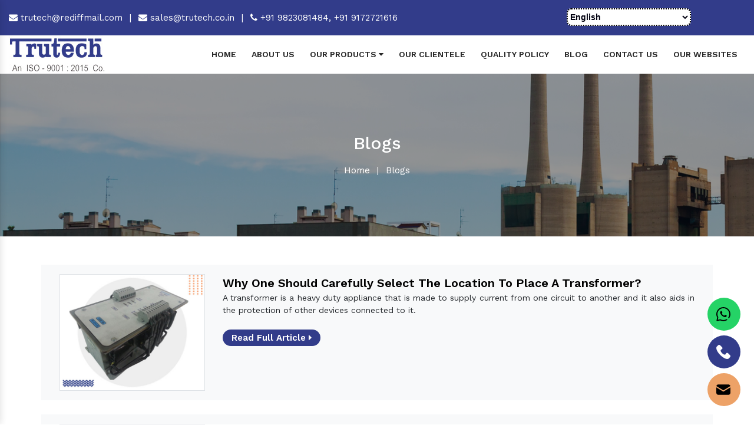

--- FILE ---
content_type: text/html; charset=UTF-8
request_url: https://www.trutech.co.in/blog.html?page=7
body_size: 9240
content:
<!doctype html>

<html lang="en">

  <head>

    <meta charset="utf-8">

    <meta name="viewport" content="width=device-width, initial-scale=1, shrink-to-fit=no">

	<base href="https://www.trutech.co.in/">

	<title>Latest Blogs And Articles - Trutech Products</title>

	<meta name="description" content="Delve into a world of knowledge with our blog, insightful articles, helpful tips and engaging content. Explore latest trends on wide range of transformers.">

	<meta name="keywords" content="Blogs, Latest Blog, Article, Latest Articles, Helpful Tips, Blogs, Best Blogs, Blog Post, Latest Blog Topics, Latest Blog Posts, Latest Blogs and Articles 2024, Latest Blogs and Articles in India">

	<meta name="author" content="Trutech Products">

	<link rel="canonical" href="https://www.trutech.co.in/blog.html">

	<meta name="distribution" content="global">

    <meta name="language" content="English">

    <meta name="rating" content="general">

    <meta name="ROBOTS" content="index, follow">

    <meta name="revisit-after" content="Daily">

    <meta name="googlebot" content="index, follow">

    <meta name="bingbot" content="index, follow">

    <meta property="og:title" content="Latest Blogs And Articles - Trutech Products">

    <meta property="og:site_name" content="Trutech Products">

    <meta property="og:url" content="https://www.trutech.co.in/">

    <meta property="og:description" content="Delve into a world of knowledge with our blog, insightful articles, helpful tips and engaging content. Explore latest trends on wide range of transformers.">

    <meta property="og:type" content="article">

    <meta property="og:image" content="https://www.trutech.co.in/public/img/trutech-products-logo.png">

    <meta name="twitter:card" content="summary_large_image">

    <meta property="twitter:url" content="https://www.trutech.co.in/">

    <meta name="twitter:title" content="Latest Blogs And Articles - Trutech Products">

    <meta name="twitter:description" content="Delve into a world of knowledge with our blog, insightful articles, helpful tips and engaging content. Explore latest trends on wide range of transformers.">

    <meta name="twitter:image" content="https://www.trutech.co.in/public/img/trutech-products-logo.png">

	<link rel="stylesheet" href="https://webclickindia.co.in/smtp/css/mail.css">

    <link rel="stylesheet" href="https://cdn.jsdelivr.net/npm/bootstrap@4.3.1/dist/css/bootstrap.min.css">
    <link rel="stylesheet" href="https://cdnjs.cloudflare.com/ajax/libs/font-awesome/6.5.2/css/all.min.css">

    <link rel="stylesheet" href="https://cdnjs.cloudflare.com/ajax/libs/font-awesome/4.7.0/css/font-awesome.min.css">

    <link rel="stylesheet" href="https://cdnjs.cloudflare.com/ajax/libs/slick-carousel/1.8.1/slick.css">

    <link rel="stylesheet" href="https://www.trutech.co.in/public/style.css">

    <link rel="icon" type="image/x-icon" href="https://www.trutech.co.in/public/img/new-fav.png">

    <script src="https://www.trutech.co.in/public/js/google-translate.js"></script>

	<script async src="https://www.googletagmanager.com/gtag/js?id=UA-74063244-1"></script>
   <script src="https://code.iconify.design/iconify-icon/2.1.0/iconify-icon.min.js"></script>
   <script src="https://cdn.jsdelivr.net/npm/iconify-icon@2.1.0/dist/iconify-icon.min.js"></script>

   <script type="text/javaScript">
function googleTranslateElementInit()
 {
   new google.translate.TranslateElement({ pageLanguage: 'en'},
   'google_translate_element');
}
</script>

	 <script>

	 window.dataLayer = window.dataLayer || [];

	 function gtag(){dataLayer.push(arguments);}

	 gtag('js', new Date());

	 gtag('config', 'UA-74063244-1');

	</script>

	<!-- Google tag (gtag.js) -->

<script async src="https://www.googletagmanager.com/gtag/js?id=G-JS3RWBL19Z"></script>

<script>

  window.dataLayer = window.dataLayer || [];

  function gtag(){dataLayer.push(arguments);}

  gtag('js', new Date());



  gtag('config', 'G-JS3RWBL19Z');

</script>

    



<script type="application/ld+json">

{

  "@context": "https://schema.org/",

  "@type": "WebSite",

  "name": "Trutech Products",

  "url": "https://www.trutech.co.in/",

  "potentialAction": {

    "@type": "SearchAction",

    "target": "https://www.trutech.co.in/search?q={search_term_string}",

    "query-input": "required name=search_term_string"

  }

}

</script>

<script type="application/ld+json">

{

  "@context": "https://schema.org",

  "@type": "Organization",

  "name": "Trutech Products - Transformer Manufacturers In India",

  "alternateName": "Trutech Products",

  "url": "https://www.trutech.co.in",

  "logo": "https://www.trutech.co.in/images/trutech-products-logo.png",

  "sameAs": [

    "https://www.facebook.com/trutechproducts/",

    "https://in.pinterest.com/Trutechproduct/",

    "https://www.linkedin.com/company/trutech-products/",

    "https://www.youtube.com/@trutechproducts-transforme4554/",

    "https://trutechproducts.wordpress.com/"

  ]

}

</script>

<script type="application/ld+json">

{

  "@context": "https://schema.org",

  "@type": "LocalBusiness",

  "name": "Trutech Products - Transformer Manufacturers In India",

  "image": "https://www.trutech.co.in/images/trutech-products-logo.png",

  "@id": "",

  "url": "https://www.trutech.co.in",

  "telephone": "919823081484",

  "priceRange": "Ask For Price",

  "address": {

    "@type": "PostalAddress",

    "streetAddress": "H.B.34/4, Near Vaishnodevi Temple",

    "addressLocality": "Pimpri, Pune - 411017, Maharashtra, India",

    "postalCode": "411017",

    "addressCountry": "IN"

  },

  "geo": {

    "@type": "GeoCoordinates",

    "latitude": 18.6168024,

    "longitude": 73.8026544

  },

  "openingHoursSpecification": {

    "@type": "OpeningHoursSpecification",

    "dayOfWeek": [

      "Monday",

      "Tuesday",

      "Wednesday",

      "Thursday",

      "Friday",

      "Saturday",

      "Sunday"

    ],

    "opens": "09:00",

    "closes": "20:00"

  },

  "sameAs": [

    "https://www.facebook.com/trutechproducts/",

    "https://in.pinterest.com/Trutechproduct/",

    "https://www.linkedin.com/company/trutech-products/",

    "https://www.youtube.com/@trutechproducts-transforme4554/",

    "https://trutechproducts.wordpress.com/"

  ] 

}

</script>

   </head>

   <body>

      <main>

      <!-- Header -->
      <header id="hometop" class="py-1">
         <div class="container-fluid">
            <div class="row set-zindex"> 
<div class="col-xl-7 col-lg-7 col-md-12 col-sm-12 col-xs-12 email-and-phone-number align-self-center text-left">
<ul class="top-bar">
<li class="list-inline-item"> <a href="mailto:trutech@rediffmail.com" title="trutech@rediffmail.com"><i class="fa fa-envelope" aria-hidden="true"></i>  trutech@rediffmail.com </a> </li>

<li class="list-inline-item text-white">|</li>

<li class="list-inline-item"><a href="mailto:sales@trutech.co.in" title="sales@trutech.co.in"><i class="fa fa-envelope " aria-hidden="true"></i> sales@trutech.co.in</a></li>

<li class="list-inline-item text-white">|</li>

<li class="list-inline-item">
<a href="tel:9823081484" title="+91 9823081484"> <i class="fa fa-phone" aria-hidden="true"></i> +91 9823081484, </a> 
<a href="tel:9172721616"  title="+91 9172721616">+91 9172721616 </a></li>







</ul>

</div>

               <div class="col-xl-5 col-lg-5 col-md-12 col-sm-12 col-xs-12 soc-lang">
                  <div class="my-lang">
                  <ul class="d-flex header-social ">
                  <li><a href="https://www.facebook.com/trutechproducts/" target="_blank" title="Connect With us On Facebook"><iconify-icon icon="devicon:facebook" class="socio-icons"></iconify-icon></a></li>
               <li>
  <a href="https://www.instagram.com/trutech_products/" 
     target="_blank" 
     class="social-link" title="Follow Us On Instagram">
    <iconify-icon icon="mdi:instagram" class="socio-icons" style="color: #e4405f;"></iconify-icon>
  </a>
</li>
                  <li><a href="https://in.pinterest.com/Trutechproduct/" target="_blank" title="Follow Us On Pinterest"><iconify-icon icon="logos:pinterest" class="socio-icons"></iconify-icon></a></li>
                  <li><a href="https://www.linkedin.com/company/trutech-products" target="_blank" title="Join With Us On LinkedIn"><iconify-icon icon="logos:linkedin-icon" class="socio-icons"></iconify-icon></a></li>
                  <li><a href="https://www.youtube.com/channel/UCJrpHkOJRM-qGyR5xH5Iz8A" target="_blank" title="Subscribe to Us On YouTube"><iconify-icon icon="logos:youtube-icon" class="socio-icons"></iconify-icon></a></li>
                  <li><a href="https://trutechproducts.wordpress.com/" target="_blank" title="Visit To Us On Wordpress"><iconify-icon icon="skill-icons:wordpress" class="socio-icons"></iconify-icon></a></li>
               </ul>
               <div id="google_translate_element" class="lango-conv"></div>
                  </div>
              
              
               </div>

            </div>

         </div>

      </header>

      <!-- sticky -->

      <div class="sticky">

         <div class="container-fluid">

            <div class="row">

               <div class="col-xl-3 col-lg-3 col-md-3 col-sm-12 col-xs-12 header_logo">

                  <a href="https://www.trutech.co.in/" title="Trutech Products"><img src="https://www.trutech.co.in/public/img/new-logo.jpg"  title="Trutech" alt="Trutech" class=""></a>

               </div>

               <div class="col-xl-9 col-lg-9 col-md-9 col-sm-12 col-xs-12 navigation_side align-self-center">

                  <div class="navbar-area">

                     <div class="fennec-nav">

                        <nav class="navbar navbar-expand-md navbar-light">

                           <div class="collapse navbar-collapse mean-menu justify-content-end" id="navbarSupportedContent" style="display: block;">

                              <ul class="navbar-nav">

                                 <li class="nav-item"><a href="https://www.trutech.co.in/" class="nav-link" title="Home">Home </a></li>

                                 <li class="nav-item"><a href="https://www.trutech.co.in/company-profile.html" class="nav-link" title="About Us">About Us </a></li>

                                 <li class="nav-item">

                                      
                                    <a href="https://www.trutech.co.in/transformer.html" class="nav-link" title="Our Products">Our Products <i class="fa fa-caret-down" aria-hidden="true"></i></a>

                                    <ul class="dropdown-menu">

                                        
                                       <li class="nav-item">

                                          <a href="https://www.trutech.co.in/control-transformer.html" class="nav-link" title="Control Transformer Manufacturers In Mumbai">Control Transformer</a>

                                       

                                       </li>

                                     
                                       <li class="nav-item">

                                          <a href="https://www.trutech.co.in/step-down-transformer.html" class="nav-link" title="Step Down Transformer Manufacturers In Mumbai">Step Down Transformer</a>

                                       

                                       </li>

                                     
                                       <li class="nav-item">

                                          <a href="https://www.trutech.co.in/isolation-transformer.html" class="nav-link" title="Isolation Transformer Manufacturers In Mumbai">Isolation Transformer</a>

                                       

                                       </li>

                                     
                                       <li class="nav-item">

                                          <a href="https://www.trutech.co.in/three-phase-transformer.html" class="nav-link" title="Three Phase Transformer Manufacturers In Mumbai">Three Phase Transformer</a>

                                       

                                       </li>

                                     
                                       <li class="nav-item">

                                          <a href="https://www.trutech.co.in/ac-chokes.html" class="nav-link" title="AC Chokes Manufacturers In Mumbai">AC Chokes</a>

                                       

                                       </li>

                                     
                                       <li class="nav-item">

                                          <a href="https://www.trutech.co.in/dc-chokes.html" class="nav-link" title="DC Chokes Manufacturers In Mumbai">DC Chokes</a>

                                       

                                       </li>

                                     
                                       <li class="nav-item">

                                          <a href="https://www.trutech.co.in/auto-transformer.html" class="nav-link" title="Auto Transformer Manufacturers In Mumbai">Auto Transformer</a>

                                       

                                       </li>

                                     
                                       <li class="nav-item">

                                          <a href="https://www.trutech.co.in/rectifier-transformer.html" class="nav-link" title="Rectifier Transformer Manufacturers In Mumbai">Rectifier Transformer</a>

                                       

                                       </li>

                                     
                                       <li class="nav-item">

                                          <a href="https://www.trutech.co.in/special-purpose-transformer.html" class="nav-link" title="Special Purpose Transformer Manufacturers In Mumbai">Special Purpose Transformer</a>

                                       

                                       </li>

                                     
                                       <li class="nav-item">

                                          <a href="https://www.trutech.co.in/wire-wound-resistors.html" class="nav-link" title="Wire Wound Resistors Manufacturers In Mumbai">Wire Wound Resistors</a>

                                       

                                       </li>

                                     
                                       <li class="nav-item">

                                          <a href="https://www.trutech.co.in/dynamic-braking-resistor.html" class="nav-link" title="Dynamic Braking Resistor Manufacturers In Mumbai">Dynamic Braking Resistor</a>

                                       

                                       </li>

                                     
                                       <li class="nav-item">

                                          <a href="https://www.trutech.co.in/resistive-load-bank.html" class="nav-link" title="Resistive Load Bank Manufacturers In Mumbai">Resistive Load Bank</a>

                                       

                                       </li>

                                     
                                       <li class="nav-item">

                                          <a href="https://www.trutech.co.in/inductive-load-bank.html" class="nav-link" title="Inductive Load Bank Manufacturers In Mumbai">Inductive Load Bank</a>

                                       

                                       </li>

                                     
                                     
                                    </ul>

                                 </li>

                                 <li class="nav-item"><a href="https://www.trutech.co.in/our-clientele.html" class="nav-link" title="Our Clientele">Our Clientele </a></li>

                                  <li class="nav-item"><a href="https://www.trutech.co.in/quality-policy.html" class="nav-link" title="Quality Policy">Quality Policy </a></li>

                                   <li class="nav-item"><a href="https://www.trutech.co.in/blog.html" class="nav-link" title="Blog">Blog </a></li>

                                 <li class="nav-item"><a href="https://www.trutech.co.in/contact-us.html" class="nav-link" title="Contact Us ">Contact Us  </a></li>

                          <li class="nav-item"><a href="https://www.trutech.co.in/our-website.html" class="nav-link" title="Our Websites">Our Websites </a></li>



                              </ul>

                           </div>

                        </nav>

                     </div>

                  </div>

                  <nav class="navbar navbar-expand-md navbar-light mobile-menu">

                     <button class="ma5menu__toggle" type="button">

                     <span class="ma5menu__icon-toggle"></span> <span class="ma5menu__sr-only">Menu</span>

                     </button>

                     <div style="display: none;">

                        <ul class="site-menu">

                           <li><a href="https://www.trutech.co.in/" title="Home">Home</a></li>

                           <li><a href="https://www.trutech.co.in/company-profile.html" title="Company Profile">Company Profile</a></li>

                           <li class="nav-item">

                                      
                                    <a href="https://www.trutech.co.in/transformer.html" class="nav-link">Our Products <i class="fa fa-caret-down" aria-hidden="true"></i></a>

                                    <ul class="dropdown-menu">

                                        
                                       <li class="nav-item">

                                          <a href="https://www.trutech.co.in/control-transformer.html" class="nav-link">Control Transformer</a>

                                       

                                       </li>

                                     
                                       <li class="nav-item">

                                          <a href="https://www.trutech.co.in/step-down-transformer.html" class="nav-link">Step Down Transformer</a>

                                       

                                       </li>

                                     
                                       <li class="nav-item">

                                          <a href="https://www.trutech.co.in/isolation-transformer.html" class="nav-link">Isolation Transformer</a>

                                       

                                       </li>

                                     
                                       <li class="nav-item">

                                          <a href="https://www.trutech.co.in/three-phase-transformer.html" class="nav-link">Three Phase Transformer</a>

                                       

                                       </li>

                                     
                                       <li class="nav-item">

                                          <a href="https://www.trutech.co.in/ac-chokes.html" class="nav-link">AC Chokes</a>

                                       

                                       </li>

                                     
                                       <li class="nav-item">

                                          <a href="https://www.trutech.co.in/dc-chokes.html" class="nav-link">DC Chokes</a>

                                       

                                       </li>

                                     
                                       <li class="nav-item">

                                          <a href="https://www.trutech.co.in/auto-transformer.html" class="nav-link">Auto Transformer</a>

                                       

                                       </li>

                                     
                                       <li class="nav-item">

                                          <a href="https://www.trutech.co.in/rectifier-transformer.html" class="nav-link">Rectifier Transformer</a>

                                       

                                       </li>

                                     
                                       <li class="nav-item">

                                          <a href="https://www.trutech.co.in/special-purpose-transformer.html" class="nav-link">Special Purpose Transformer</a>

                                       

                                       </li>

                                     
                                       <li class="nav-item">

                                          <a href="https://www.trutech.co.in/wire-wound-resistors.html" class="nav-link">Wire Wound Resistors</a>

                                       

                                       </li>

                                     
                                       <li class="nav-item">

                                          <a href="https://www.trutech.co.in/dynamic-braking-resistor.html" class="nav-link">Dynamic Braking Resistor</a>

                                       

                                       </li>

                                     
                                       <li class="nav-item">

                                          <a href="https://www.trutech.co.in/resistive-load-bank.html" class="nav-link">Resistive Load Bank</a>

                                       

                                       </li>

                                     
                                       <li class="nav-item">

                                          <a href="https://www.trutech.co.in/inductive-load-bank.html" class="nav-link">Inductive Load Bank</a>

                                       

                                       </li>

                                     
                                     
                                    </ul>

                                 </li>

<li><a href="https://www.trutech.co.in/our-clientele.html" title="Our Clientele">Our Clientele</a></li>
<li><a href="https://www.trutech.co.in/quality-policy.html" title="Quality Policy">Quality Policy</a></li>
<li><a href="https://www.trutech.co.in/blog.html" title="Blogs">Blogs</a></li>
                           <li><a href="https://www.trutech.co.in/sitemap.html" title="Sitemap">Sitemap</a></li>

                           <li><a href="https://www.trutech.co.in/contact-us.html" title="Contact Us">Contact Us</a></li>

                        </ul>

                        <!-- source for mobile menu end -->

                     </div>

                  </nav>

               </div>

            </div>

         </div>

      </div>
<div class="breadcumb">
<!-- <img src="img/breadcumb.png" alt="" title="" class="w-100"> -->
<div class="col-xl-12 col-lg-12 col-md-12 col-sm-12 col-xs-12 breadcumb_area text-center">
<h1 class="text-white mb-3">Blogs</h1>
<ul>
<li class="list-inline-item"><a href="https://www.trutech.co.in/" class="text-white">Home</a></li>
<li class="list-inline-item text-white">|</li>
<li class="list-inline-item text-white">Blogs</li>
</ul>
</div>
</div>
<!-- Blogs -->
<section class="blogs py-5">
<div class="container">
<div class="row">
<div class="col-xl-12 col-lg-12 col-md-12 col-sm-12 col-xs-12 blog-row">


    <div class="row bg-light p-3 mb-4">
        <div class="col-xl-3 col-lg-3 col-md-3 col-sm-12 col-xs-12 blog-img-design">
            
     <a href="/">       
    <img src="https://www.trutech.co.in/public/images/news/1720160778-why-one-should-carefully-select-the-location-to-place-a-transformer.jpg" alt="Why One Should Carefully Select The Location To Place A Transformer?" title="Why One Should Carefully Select The Location To Place A Transformer?" class="w-100 border">
</a>

        </div>

         <div class="col-xl-9 col-lg-9 col-md-9 col-sm-12 col-xs-12 blog-content-design">
            <a href="https://www.trutech.co.in/blog/why-one-should-carefully-select-the-location-to-place-a-transformer.html" class="blog-title">Why One Should Carefully Select The Location To Place A Transformer?</a>
          <p style="text-align:justify">A transformer is a heavy duty appliance that is made to supply current from one circuit to another and it also aids in the protection of other devices connected to it.</p>

              <div class="blog-btn mt-4">
            <a href="https://www.trutech.co.in/blog/why-one-should-carefully-select-the-location-to-place-a-transformer.html">Read Full Article <i class="fa fa-caret-right" aria-hidden="true"></i> </a>
            </div>
        </div>
    </div>
 
    <div class="row bg-light p-3 mb-4">
        <div class="col-xl-3 col-lg-3 col-md-3 col-sm-12 col-xs-12 blog-img-design">
            
     <a href="/">       
    <img src="https://www.trutech.co.in/public/images/news/1720160595-step-down-transformers-an-essential-device-for-domestic-use.jpg" alt="Step Down Transformers: An Essential Device For Domestic Use" title="Step Down Transformers: An Essential Device For Domestic Use" class="w-100 border">
</a>

        </div>

         <div class="col-xl-9 col-lg-9 col-md-9 col-sm-12 col-xs-12 blog-content-design">
            <a href="https://www.trutech.co.in/blog/step-down-transformers-an-essential-device-for-domestic-use.html" class="blog-title">Step Down Transformers: An Essential Device For Domestic Use</a>
          <p style="text-align:justify">You can find a myriad of transformers in the market, each having their distinct use and principle of working. Many&nbsp;<strong><a href="https://www.trutech.co.in/transformer.html" target="_blank" title="Transformer Manufacturers">Transformer Manufacturers</a>&nbsp;</strong>would try to sell their product to you, saying that it is the best and most efficient for your particular purpose.</p>

              <div class="blog-btn mt-4">
            <a href="https://www.trutech.co.in/blog/step-down-transformers-an-essential-device-for-domestic-use.html">Read Full Article <i class="fa fa-caret-right" aria-hidden="true"></i> </a>
            </div>
        </div>
    </div>
 
    <div class="row bg-light p-3 mb-4">
        <div class="col-xl-3 col-lg-3 col-md-3 col-sm-12 col-xs-12 blog-img-design">
            
     <a href="/">       
    <img src="https://www.trutech.co.in/public/images/news/1720160553-what-does-regulation-mean-in-transformers.jpg" alt="What Does Regulation Mean In Transformers?" title="What Does Regulation Mean In Transformers?" class="w-100 border">
</a>

        </div>

         <div class="col-xl-9 col-lg-9 col-md-9 col-sm-12 col-xs-12 blog-content-design">
            <a href="https://www.trutech.co.in/blog/what-does-regulation-mean-in-transformers.html" class="blog-title">What Does Regulation Mean In Transformers?</a>
          <p style="text-align:justify">When it comes to technological devices, Transformers are referred to as the most useful inventions.&nbsp;</p>

              <div class="blog-btn mt-4">
            <a href="https://www.trutech.co.in/blog/what-does-regulation-mean-in-transformers.html">Read Full Article <i class="fa fa-caret-right" aria-hidden="true"></i> </a>
            </div>
        </div>
    </div>
 
    <div class="row bg-light p-3 mb-4">
        <div class="col-xl-3 col-lg-3 col-md-3 col-sm-12 col-xs-12 blog-img-design">
            
     <a href="/">       
    <img src="https://www.trutech.co.in/public/images/news/1720160472-which-product-ensures-electrical-safety-and-operational-efficiency-altogether.jpg" alt="Which Product Ensures Electrical Safety And Operational Efficiency Altogether?" title="Which Product Ensures Electrical Safety And Operational Efficiency Altogether?" class="w-100 border">
</a>

        </div>

         <div class="col-xl-9 col-lg-9 col-md-9 col-sm-12 col-xs-12 blog-content-design">
            <a href="https://www.trutech.co.in/blog/which-product-ensures-electrical-safety-and-operational-efficiency-altogether.html" class="blog-title">Which Product Ensures Electrical Safety And Operational Efficiency Altogether?</a>
          <p style="text-align:justify">We are always on the search of things that provide more than one advantage, but many of the items fail to do so.</p>

              <div class="blog-btn mt-4">
            <a href="https://www.trutech.co.in/blog/which-product-ensures-electrical-safety-and-operational-efficiency-altogether.html">Read Full Article <i class="fa fa-caret-right" aria-hidden="true"></i> </a>
            </div>
        </div>
    </div>
 
    <div class="row bg-light p-3 mb-4">
        <div class="col-xl-3 col-lg-3 col-md-3 col-sm-12 col-xs-12 blog-img-design">
            
     <a href="/">       
    <img src="https://www.trutech.co.in/public/images/news/1720160428-necessary-precautionary-measures-before-using-a-transformer.jpg" alt="Necessary Precautionary Measures Before Using A Transformer" title="Necessary Precautionary Measures Before Using A Transformer" class="w-100 border">
</a>

        </div>

         <div class="col-xl-9 col-lg-9 col-md-9 col-sm-12 col-xs-12 blog-content-design">
            <a href="https://www.trutech.co.in/blog/necessary-precautionary-measures-before-using-a-transformer.html" class="blog-title">Necessary Precautionary Measures Before Using A Transformer</a>
          <p>After purchasing a certain type of transformer, the first thing you need to perform is a complete check of the transformer.</p>

              <div class="blog-btn mt-4">
            <a href="https://www.trutech.co.in/blog/necessary-precautionary-measures-before-using-a-transformer.html">Read Full Article <i class="fa fa-caret-right" aria-hidden="true"></i> </a>
            </div>
        </div>
    </div>
 
    <div class="row bg-light p-3 mb-4">
        <div class="col-xl-3 col-lg-3 col-md-3 col-sm-12 col-xs-12 blog-img-design">
            
     <a href="/">       
    <img src="https://www.trutech.co.in/public/images/news/1720160148-transformer-making-a-humming-sound-take-it-as-a-sign.jpg" alt="Transformer Making A Humming Sound? Take It As A Sign" title="Transformer Making A Humming Sound? Take It As A Sign" class="w-100 border">
</a>

        </div>

         <div class="col-xl-9 col-lg-9 col-md-9 col-sm-12 col-xs-12 blog-content-design">
            <a href="https://www.trutech.co.in/blog/transformer-making-a-humming-sound-take-it-as-a-sign.html" class="blog-title">Transformer Making A Humming Sound? Take It As A Sign</a>
          <p style="text-align:justify">It doesn&rsquo;t matter whether the transformer is installed in an industrial landscape or in a residential one; the complaints of humming sounds coming from it are quite common.</p>

              <div class="blog-btn mt-4">
            <a href="https://www.trutech.co.in/blog/transformer-making-a-humming-sound-take-it-as-a-sign.html">Read Full Article <i class="fa fa-caret-right" aria-hidden="true"></i> </a>
            </div>
        </div>
    </div>
 
    <div class="row bg-light p-3 mb-4">
        <div class="col-xl-3 col-lg-3 col-md-3 col-sm-12 col-xs-12 blog-img-design">
            
     <a href="/">       
    <img src="https://www.trutech.co.in/public/images/news/1720160028-trutech-products-one-step-station-to-all-types-of-transformers.jpg" alt="Trutech Products- One Step Station To All Types Of Transformers" title="Trutech Products- One Step Station To All Types Of Transformers" class="w-100 border">
</a>

        </div>

         <div class="col-xl-9 col-lg-9 col-md-9 col-sm-12 col-xs-12 blog-content-design">
            <a href="https://www.trutech.co.in/blog/trutech-products-one-step-station-to-all-types-of-transformers.html" class="blog-title">Trutech Products- One Step Station To All Types Of Transformers</a>
          <p style="text-align:justify"><em>Trutech Products</em>&nbsp;is a well-known name in the field of transformers manufacturing. They have been into this product line for over 20 years now.</p>

              <div class="blog-btn mt-4">
            <a href="https://www.trutech.co.in/blog/trutech-products-one-step-station-to-all-types-of-transformers.html">Read Full Article <i class="fa fa-caret-right" aria-hidden="true"></i> </a>
            </div>
        </div>
    </div>
 

        


</div>
<div class="pagination">

   <nav>
        <ul class="pagination">
            
                            <li class="page-item">
                    <a class="page-link" href="https://www.trutech.co.in/blog.html?page=6" rel="prev" aria-label="&laquo; Previous">&lsaquo;</a>
                </li>
            
            
                            
                
                
                                                                                        <li class="page-item"><a class="page-link" href="https://www.trutech.co.in/blog.html?page=1">1</a></li>
                                                                                                <li class="page-item"><a class="page-link" href="https://www.trutech.co.in/blog.html?page=2">2</a></li>
                                                                                                <li class="page-item"><a class="page-link" href="https://www.trutech.co.in/blog.html?page=3">3</a></li>
                                                                                                <li class="page-item"><a class="page-link" href="https://www.trutech.co.in/blog.html?page=4">4</a></li>
                                                                                                <li class="page-item"><a class="page-link" href="https://www.trutech.co.in/blog.html?page=5">5</a></li>
                                                                                                <li class="page-item"><a class="page-link" href="https://www.trutech.co.in/blog.html?page=6">6</a></li>
                                                                                                <li class="page-item active" aria-current="page"><span class="page-link">7</span></li>
                                                                        
            
                            <li class="page-item disabled" aria-disabled="true" aria-label="Next &raquo;">
                    <span class="page-link" aria-hidden="true">&rsaquo;</span>
                </li>
                    </ul>
    </nav>

</div>

</div>
</div>
</section>
<footer class="wow flipInX py-4">
   <div class="container">

      <div class="row">

         <div class="col-xl-3 col-lg-3 col-md-6 col-sm-12 col-xs-12 widget ">

            <div class="footer-logo text-left">

               <a href="https://www.trutech.co.in/"><img src="https://www.trutech.co.in/public/img/new-logo.jpg" title="Trutech Products"
                     alt="Trutech Products" class="mb-1"></a>

               <!-- <p class="text-justify text-white">Trutech Products create its position in the worldwide market because of the guidance of respected Mr. Mukesh Tolani and hard work of expertise. </p> -->

            </div>

            <ul class="f_social_icon border-top-black text-left mt-3">

              

<li  class="list-inline-item mr-2"><a href="https://www.facebook.com/trutechproducts/" target="_blank" title="Connect With us On Facebook"><iconify-icon icon="devicon:facebook" class="socio-icons"></iconify-icon></a></li>
               <li class="list-inline-item mr-2">
  <a href="https://www.instagram.com/trutech_products/" 
     target="_blank" 
     class="social-link">
    <iconify-icon icon="mdi:instagram" class="socio-icons" style="color: #e4405f;" title="Follow Us On Instagram"></iconify-icon>
  </a>
</li>
                  <li  class="list-inline-item mr-2"> <a href="https://in.pinterest.com/Trutechproduct/" target="_blank" title="Follow Us On Pinterest"><iconify-icon icon="logos:pinterest" class="socio-icons"></iconify-icon></a></li>
                  <li  class="list-inline-item mr-2"><a href="https://www.linkedin.com/company/trutech-products" target="_blank" title="Join With Us On LinkedIn"><iconify-icon icon="logos:linkedin-icon" class="socio-icons"></iconify-icon></a></li>
                  <li  class="list-inline-item mr-2"><a href="https://www.youtube.com/channel/UCJrpHkOJRM-qGyR5xH5Iz8A" target="_blank" title="Subscribe to Us On YouTube"><iconify-icon icon="logos:youtube-icon" class="socio-icons"></iconify-icon></a></li>
                  <li  class="list-inline-item mr-0"><a href="https://trutechproducts.wordpress.com/" target="_blank" title="Visit To Us On Wordpress"><iconify-icon icon="skill-icons:wordpress" class="socio-icons"></iconify-icon></a></li>

            </ul>

         </div>

         <div class="col-xl-3 col-lg-3 col-md-6 col-sm-12 col-xs-12 widget">

            <span class="footer-head font-weight-normal">Quick Links</span>

            <ul>

               <li><a href="https://www.trutech.co.in/company-profile.html" class="text-white" title="Company Profile"><i class="fa fa-caret-right"
                        aria-hidden="true"></i> Company Profile</a></li>

               <li><a href="https://www.trutech.co.in/blog.html" class="text-white" title="Blogs"><i class="fa fa-caret-right"
                        aria-hidden="true"></i> Blogs </a></li>

               <li><a href="https://www.trutech.co.in/sitemap.html" class="text-white" title="Sitemap"><i class="fa fa-caret-right"
                        aria-hidden="true"></i> Sitemap </a></li>

               <li><a href="https://www.trutech.co.in/categories.html" class="text-white" title="Our Presence"><i class="fa fa-caret-right"
                        aria-hidden="true"></i> Our Presence </a></li>
              
              <li><a href="https://www.trutech.co.in/our-website.html" target="_blank" class="text-white" title="Our Websites"><i class="fa fa-caret-right"
                        aria-hidden="true"></i> Our Websites </a></li>

               <li><a href="https://www.trutech.co.in/contact-us.html" class="text-white" title="Contact Us"><i class="fa fa-caret-right"
                        aria-hidden="true"></i> Contact Us</a></li>

            </ul>



         </div>

         <div class="col-xl-3 col-lg-3 col-md-6 col-sm-12 col-xs-12 widget">

            <span class="footer-head font-weight-normal">Our Products</span>

            <ul>

               <li><a href="https://www.trutech.co.in/control-transformer.html" class="text-white" title="Control Transformer Exporter In Nashik"><i
                        class="fa fa-caret-right" aria-hidden="true"></i> Control Transformer</a></li>

               <li><a href="https://www.trutech.co.in/step-down-transformer.html" class="text-white" title="Step Down Transformer Manufacturers In Pune"><i
                        class="fa fa-caret-right" aria-hidden="true"></i> Step Down Transformer</a></li>

               <li><a href="https://www.trutech.co.in/isolation-transformer.html" class="text-white" title="Isolation Transformer Suppliers In Delhi"><i
                        class="fa fa-caret-right" aria-hidden="true"></i> Isolation Transformer</a></li>

               <li><a href="https://www.trutech.co.in/three-phase-transformer.html" class="text-white" title="Three Phase Transformer Exporter In Thane"><i
                        class="fa fa-caret-right" aria-hidden="true"></i> Three Phase Transformer</a></li>

               <li><a href="https://www.trutech.co.in/ac-chokes.html" class="text-white" title="AC Chokes Manufacturers In Punjab"><i class="fa fa-caret-right"
                        aria-hidden="true"></i> AC Chokes</a></li>

               <li><a href="https://www.trutech.co.in/dc-chokes.html" class="text-white" title="DC Chokes Suppliers In Gujarat"><i class="fa fa-caret-right"
                        aria-hidden="true"></i> DC Chokes

                  </a></li>

            </ul>

         </div>

         <div class="col-xl-3 col-lg-3 col-md-6 col-sm-12 col-xs-12 widget widget_icons">

            <span class="footer-head font-weight-normal">Contact Us</span>

            <div class="media mb-4">
               <i class="fa fa-phone"></i>
               <div class="media-body">
                  <a href="tel:9823081484" class="inner_info align-items-center  d-block text-white" title="+91 9823081484">+91 9823081484</a>
                  <a href="tel:9172721616" class="inner_info align-items-center mb-3 d-block text-white" title="+91 9172721616">+91
                     9172721616</a>
               </div>
            </div>


            <div class="media mb-4">
               <i class="fa-solid fa-envelope"></i>
               <div class="media-body">
                  <a href="mailto:trutech@rediffmail.com"
                     class="inner_info align-items-center d-block text-white" title="trutech@rediffmail.com">trutech@rediffmail.com</a>
                  <a href="mailto:sales@trutech.co.in"
                     class="inner_info align-items-center mb-3 d-block text-white" title="sales@trutech.co.in">sales@trutech.co.in</a>
               </div>
            </div>

            <div class="media mb-4">
               <i class="fa fa-map-marker"></i>
               <div class="media-body">
                  <p class="text-white"> H. B. 34/4, Near Vaishnodevi Temple, Pimpri, Pune - 411017, India</p>
               </div>
            </div>
         </div>
      </div>
   </div>
</footer>

<p class="text-dark text-center copy-right-para border-top-black w-100 py-1">Copyright © 2024
   <b style="color:#323c8a;">Trutech Products</b> | All Rights Reserved. Website Designed & SEO By
   <b style="color:#323c8a;">Webclick® Digital Pvt. Ltd.</b> <a href="https://www.webclickindia.com"
      class="font-weight-bold text-dark" target="_blank" title="Website Designing Company in Delhi India">
   </a>Website Designing Company India
</p>

</main>

<!--  -->

<div id="sticky-sidebar" class="sticky-sidebar" style="height: fit-content;">

   <div class="inner">

      <div class="list-item">

         <!--  -->

         <a class="item"
            href="https://api.whatsapp.com/send?phone=919823081484&text=Hello%20Trutech%20Products%2C%20would%20like%20to%20know%20more%20details%20about%20your%20products%2C%20Please%20send%20more%20details."
            target="_blank" admicro-data-event="101732" admicro-data-auto="1" admicro-data-order="false" title="Connect With Us On Whatsapp">

            <span class="text">

               <div class="svg w-24">

                  <svg xmlns="http://www.w3.org/2000/svg" version="1.1" xmlns:xlink="http://www.w3.org/1999/xlink"
                     xmlns:svgjs="http://svgjs.com/svgjs" width="512" height="512" x="0" y="0" viewBox="0 0 512 512"
                     style="enable-background:new 0 0 512 512" xml:space="preserve" class="">

                     <g>

                        <path
                           d="M255.996 507.95h-.101c-39.946-.016-79.551-9.446-115.043-27.337L31.445 505.5c-6.675 1.516-13.668-.488-18.527-5.313s-6.91-11.8-5.441-18.488l23.707-107.758C10.816 336.328.063 295.133.004 254.285c-.004-.14-.004-.281-.004-.418.027-67.691 26.797-131.441 75.371-179.504C123.836 26.41 187.981 0 255.992 0 324.156.027 388.2 26.46 436.344 74.426c48.812 48.633 75.68 112.433 75.656 179.644-.02 50.793-15.25 99.883-44.043 141.957-6.238 9.118-18.684 11.45-27.8 5.211-9.114-6.238-11.45-18.683-5.212-27.8 24.223-35.399 37.035-76.68 37.055-119.383.02-56.496-22.668-110.227-63.887-151.293C367.516 62.312 313.488 40.023 255.984 40 137.066 40 40.25 135.742 40 253.508c0 .129.004.254.004.379-.016 36.453 10.238 73.414 29.648 106.886a19.987 19.987 0 0 1 2.23 14.332L53.317 459.5l85.84-19.527a20.04 20.04 0 0 1 13.98 1.925c31.364 17.028 66.9 26.036 102.766 26.051h.09a216.39 216.39 0 0 0 110.77-30.496c9.484-5.66 21.761-2.555 27.418 6.934s2.554 21.761-6.934 27.422a256.405 256.405 0 0 1-131.254 36.14zm-56.484-355.731c-4.387-9.719-9.004-10.051-13.176-10.219h-11.223c-3.906 0-10.25 1.46-15.613 7.3-5.367 5.84-20.496 19.958-20.496 48.673s20.984 56.464 23.91 60.363c2.93 3.89 40.512 64.7 100.027 88.094 49.465 19.441 59.532 15.574 70.266 14.597 10.738-.968 34.648-14.113 39.523-27.742 4.883-13.625 4.883-25.305 3.418-27.746-1.46-2.43-5.367-3.89-11.222-6.809-5.86-2.918-34.559-17.28-39.926-19.226-5.367-1.945-9.27-2.918-13.176 2.926-3.906 5.836-15.406 19.332-18.824 23.222-3.414 3.903-6.832 4.387-12.688 1.47-5.855-2.93-24.523-9.2-46.894-29.079-17.41-15.473-29.488-35.2-32.906-41.043-3.418-5.836-.367-9 2.57-11.91 2.629-2.613 6.188-6.188 9.117-9.594 2.922-3.406 3.758-5.84 5.707-9.734 1.953-3.895.977-7.301-.484-10.223-1.465-2.918-12.707-31.781-17.914-43.32"
                           fill="#000" data-original="#000000" class="" opacity="1"></path>

                     </g>

                  </svg>

               </div>

               <span class="t">WhatsApp</span><i class="icon-arrow-3"></i>

            </span>

         </a>

         <a class="item fixed-link lotrinhhoctapmoi" href="tel:9823081484" title="Contact Us Today">

            <span class="text">

               <div class="svg w-24">

                  <img href="tel:9823081484" src="https://www.trutech.co.in/public/img/zoom.png" alt="">

               </div>

               <span class="t text-white">Call Us Now</span>

            </span>

         </a>

         <!--  -->

         <a class="item fixed-dang-ky" href="mailto:sales@trutech.co.in" admicro-data-event="101730"
            admicro-data-auto="1" data-toggle="modal" data-target=".bd-example-modal-lg" admicro-data-order="false" title="Send Enquiry">

            <span class="text">

               <div class="svg w-24">

                  <svg xmlns="http://www.w3.org/2000/svg" version="1.1" xmlns:xlink="http://www.w3.org/1999/xlink"
                     xmlns:svgjs="http://svgjs.com/svgjs" width="512" height="512" x="0" y="0"
                     viewBox="0 0 433.664 433.664" style="enable-background:new 0 0 512 512" xml:space="preserve"
                     class="">

                     <g>

                        <path
                           d="M229.376 271.616c-4.096 2.56-8.704 3.584-12.8 3.584s-8.704-1.024-12.8-3.584L0 147.2v165.376c0 35.328 28.672 64 64 64h305.664c35.328 0 64-28.672 64-64V147.2L229.376 271.616z"
                           fill="#000" data-original="#000" class="" opacity="1"></path>

                        <path
                           d="M369.664 57.088H64c-30.208 0-55.808 21.504-61.952 50.176l215.04 131.072 214.528-131.072c-6.144-28.672-31.744-50.176-61.952-50.176z"
                           fill="#000" data-original="#000" class="" opacity="1"></path>

                     </g>

                  </svg>

               </div>

               <span href="#" title="" class="t" title="Send Enquiry"> Enquire Now<i class="icon-arrow-3"></i>

               </span>

         </a>

      </div>

   </div>

</div>

<!-- Large modal -->

<div class="modal fade bd-example-modal-lg" tabindex="-1" role="dialog" aria-labelledby="myLargeModalLabel"
   aria-hidden="true">

   <div class="modal-dialog modal-lg">

      <div class="modal-content content-blue pt-0 w-50 m-auto">

         <div class="position-left">

            <img src="https://www.trutech.co.in/public/img/vetor.png" alt="" title="">

         </div>

         <div class="modal-header py-0 mb-4">

            <h5 class="modal-title text-white  mb-1 h4 pt-2 pb-2 text-center w-100" id="myLargeModalLabel">Enquiry Now
            </h5>

            <button type="button" class="close top-setup" data-dismiss="modal" aria-label="Close">

               <span aria-hidden="true">×</span>

            </button>

         </div>

         <div class="row">


            <div class="col-xl-12 col-lg-12 col-md-12 col-sm-12 col-xs-12 img-form-pop" id="homepopupenquiry-form">
               <div class="overlaysan"></div>
               <div id="homepopupenquirysuccessmsg"></div>

               <form action="https://www.trutech.co.in/enquiry" method="post">
                  <input type="hidden" name="_token" value="YonAlxBzOotNhoMBrB1yZXKYzMVR7vlBt3DSzrGM">                  <input type="hidden" name="page_url" value="https://www.trutech.co.in/blog.html" class="w-100">

                  <div class="col-md-12 filed-more p-0">

                     <input type="text" placeholder="Name" required="" name="name" class="w-100">

                  </div>

                  <div class="col-md-12 filed-more p-0">

                     <input type="email" placeholder="Email" required="" name="email" class="w-100">

                  </div>

                  <div class="col-md-12 filed-more p-0">

                     <input type="text" placeholder="Phone" name="mobile" required="" class="w-100">

                  </div>

                  <div class="col-md-12 filed-more p-0">

                     <input type="text" placeholder="Address" name="address" class="w-100">

                  </div>

                  <div class="col-md-12 filed-more p-0">

                     <textarea name="message" placeholder="Message" class="w-100"></textarea>

                  </div>

                  <div class="col-md-12 filed-more p-0 text-center">

                     <button class="border-0">Submit Now <i class="fa fa-paper-plane" aria-hidden="true"></i> </button>

                  </div>

               </form>

               <ul class="text-center mt-2 pop-form-calling">

                  <li class="list-inline-item"><a href="tel:9172721616" class="text-white"><i class="fa fa-phone"
                           aria-hidden="true"></i>
                        9172721616</a></li>

                  <li class="list-inline-item text-white">|</li>

                  <li class="list-inline-item"><a href="mailto:sales@trutech.co.in" class="text-white"><i
                           class="fa fa-envelope" aria-hidden="true"></i>

                        sales@trutech.co.in</a>

                  </li>

               </ul>

            </div>

         </div>

      </div>

   </div>

</div>

<!-- mobile-three-item -->
<div class="mobile-three-item">
   <div class="container-fluid">
      <div class="row">
         <ul class="w-100">
            <li><a href="tel:9823081484" title="Call Us"><i class="fa fa-phone" aria-hidden="true"></i> Call Us</a></li>

            <li><a href="https://api.whatsapp.com/send?phone=919823081484&text=Hello%20Trutech%20Products%2C%20would%20like%20to%20know%20more%20details%20about%20your%20products%2C%20Please%20send%20more%20details."
                  aria-label="WhatsApp" target="_blank"><i class="fa fa-whatsapp" aria-hidden="true"></i> WhatsApp</a>
            </li>
            <li><a href="#" class="p-0 text-white" data-toggle="modal" data-target=".bd-example-modal-lg"><i
                     class="fa fa-file-text-o" aria-hidden="true"></i> Enquiry</a></li>
         </ul>
      </div>
   </div>
</div>
<!-- script -->
<script src="https://code.jquery.com/jquery-3.5.0.min.js"></script>
<script src="https://cdn.jsdelivr.net/npm/bootstrap@4.3.1/dist/js/bootstrap.min.js"></script>
<script src="https://cdnjs.cloudflare.com/ajax/libs/slick-carousel/1.8.1/slick.min.js"></script>
<script src="https://cdnjs.cloudflare.com/ajax/libs/fancybox/3.5.7/jquery.fancybox.min.js"></script>
<script src="https://www.trutech.co.in/public/js/custom.js"></script>
<script src="https://www.trutech.co.in/public/js/tilt.jquery.min.js"></script>
<script src="https://www.trutech.co.in/public/js/utils.js"></script>
<script src="https://www.trutech.co.in/public/js/ma5-menu.min.js"></script>
<script src="https://www.trutech.co.in/public/js/ziehharmonika.js"></script>
<script src="https://www.trutech.co.in/public/js/mail.js"></script>
<!-- Ziehharmonika  -->
<script>
//ziehharmonika//
$(document).ready(function () {
$('.ziehharmonika').ziehharmonika({
collapsible: true
});
});
</script>
<!--start google translate JS File -->
<script>
function googleTranslateElementInit() {
new google.translate.TranslateElement({
pageLanguage: 'en'
}, 'google_translate_element');
}
</script>
</body>

</html>